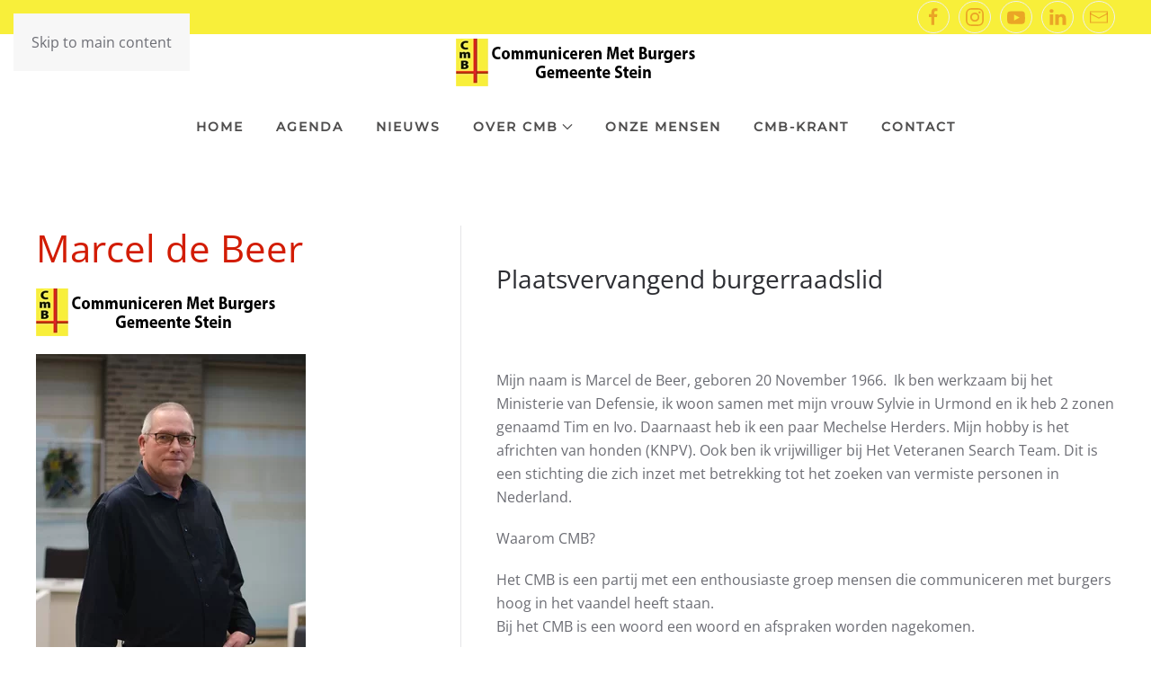

--- FILE ---
content_type: text/html; charset=utf-8
request_url: https://cmbstein.nl/lid/marcel-de-beer
body_size: 5260
content:
<!DOCTYPE html>
<html lang="nl-nl" dir="ltr">
    <head>
        <meta name="viewport" content="width=device-width, initial-scale=1">
        <link rel="icon" href="/images/logo/favicon.ico" sizes="any">
                <link rel="apple-touch-icon" href="/images/logo/apple-touch-icon.png">
        <meta charset="utf-8">
	<meta name="author" content="CMB bestuur">
	<meta name="description" content="Politieke partij CMB gemeente Stein">
	<meta name="generator" content="brainy.nl">
	<title>CMB Stein Marcel de Beer</title>
	<link href="https://cmbstein.nl/lid/marcel-de-beer" rel="canonical">
	<link href="/favicon.ico" rel="icon" type="image/vnd.microsoft.icon">
<link href="/media/vendor/joomla-custom-elements/css/joomla-alert.min.css?0.4.1" rel="stylesheet">
	<link href="/media/system/css/joomla-fontawesome.min.css?4.5.33" rel="preload" as="style" onload="this.onload=null;this.rel='stylesheet'">
	<link href="/templates/yootheme/css/theme.9.css?1768384002" rel="stylesheet">
	<link href="/media/plg_content_osembed/css/osembed.css?5337810b0c500ace9c4cd745f4b8bcf5" rel="stylesheet">
	<link href="/media/plg_system_jcepro/site/css/content.min.css?86aa0286b6232c4a5b58f892ce080277" rel="stylesheet">
<script src="/media/vendor/jquery/js/jquery.min.js?3.7.1"></script>
	<script src="/media/legacy/js/jquery-noconflict.min.js?504da4"></script>
	<script type="application/json" class="joomla-script-options new">{"joomla.jtext":{"ERROR":"Fout","MESSAGE":"Bericht","NOTICE":"Attentie","WARNING":"Waarschuwing","JCLOSE":"Sluiten","JOK":"Ok","JOPEN":"Open"},"system.paths":{"root":"","rootFull":"https:\/\/cmbstein.nl\/","base":"","baseFull":"https:\/\/cmbstein.nl\/"},"csrf.token":"6d25b9f03b3c0c601d0ab0a7fa26f34b"}</script>
	<script src="/media/system/js/core.min.js?a3d8f8"></script>
	<script src="/media/vendor/webcomponentsjs/js/webcomponents-bundle.min.js?2.8.0" nomodule defer></script>
	<script src="/media/system/js/joomla-hidden-mail.min.js?80d9c7" type="module"></script>
	<script src="/media/system/js/messages.min.js?9a4811" type="module"></script>
	<script src="/templates/yootheme/packages/theme-analytics/app/analytics.min.js?4.5.33" defer></script>
	<script src="/templates/yootheme/packages/theme-cookie/app/cookie.min.js?4.5.33" defer></script>
	<script src="/templates/yootheme/vendor/assets/uikit/dist/js/uikit.min.js?4.5.33"></script>
	<script src="/templates/yootheme/vendor/assets/uikit/dist/js/uikit-icons-fuse.min.js?4.5.33"></script>
	<script src="/templates/yootheme/js/theme.js?4.5.33"></script>
	<script src="/media/plg_content_osembed/js/osembed.min.js?5337810b0c500ace9c4cd745f4b8bcf5"></script>
	<script type="application/ld+json">{"@context":"https://schema.org","@graph":[{"@type":"Organization","@id":"https://cmbstein.nl/#/schema/Organization/base","name":"CMB Stein","url":"https://cmbstein.nl/"},{"@type":"WebSite","@id":"https://cmbstein.nl/#/schema/WebSite/base","url":"https://cmbstein.nl/","name":"CMB Stein","publisher":{"@id":"https://cmbstein.nl/#/schema/Organization/base"}},{"@type":"WebPage","@id":"https://cmbstein.nl/#/schema/WebPage/base","url":"https://cmbstein.nl/lid/marcel-de-beer","name":"CMB Stein Marcel de Beer","description":"Politieke partij CMB gemeente Stein","isPartOf":{"@id":"https://cmbstein.nl/#/schema/WebSite/base"},"about":{"@id":"https://cmbstein.nl/#/schema/Organization/base"},"inLanguage":"nl-NL"},{"@type":"Article","@id":"https://cmbstein.nl/#/schema/com_content/article/40","name":"LID Marcel de Beer","headline":"LID Marcel de Beer","inLanguage":"nl-NL","isPartOf":{"@id":"https://cmbstein.nl/#/schema/WebPage/base"}}]}</script>
	<script>window.yootheme ||= {}; var $theme = yootheme.theme = {"google_analytics":"G-69TG4Y0KNJ","google_analytics_anonymize":"1","cookie":{"mode":"notification","template":"<div class=\"tm-cookie-banner uk-section uk-section-xsmall uk-section-muted uk-position-bottom uk-position-fixed\">\n        <div class=\"uk-container uk-container-expand uk-text-center\">\n\n            <p>Wij maken gebruik van functionele en analytische cookies voor het anoniem bijhouden van webstatistieken.<\/p>\n                            <button type=\"button\" class=\"js-accept uk-button uk-button-secondary uk-margin-small-left\" data-uk-toggle=\"target: !.uk-section; animation: true\">Ok<\/button>\n            \n            \n        <\/div>\n    <\/div>","position":"bottom"},"i18n":{"close":{"label":"Close"},"totop":{"label":"Back to top"},"marker":{"label":"Open"},"navbarToggleIcon":{"label":"Open Menu"},"paginationPrevious":{"label":"Previous page"},"paginationNext":{"label":"Volgende pagina"},"searchIcon":{"toggle":"Open Search","submit":"Submit Search"},"slider":{"next":"Next slide","previous":"Previous slide","slideX":"Slide %s","slideLabel":"%s of %s"},"slideshow":{"next":"Next slide","previous":"Previous slide","slideX":"Slide %s","slideLabel":"%s of %s"},"lightboxPanel":{"next":"Next slide","previous":"Previous slide","slideLabel":"%s of %s","close":"Close"}}};</script>
	<link rel="apple-touch-icon" sizes="144x144" href="/apple-touch-icon.png">
<link rel="icon" type="image/png" sizes="32x32" href="/favicon-32x32.png">
<link rel="icon" type="image/png" sizes="16x16" href="/favicon-16x16.png">
<link rel="manifest" href="/site.webmanifest">
<link rel="mask-icon" href="/safari-pinned-tab.svg" color="#5bbad5">
<meta name="msapplication-TileColor" content="#da532c">
<meta name="theme-color" content="#ffffff">

    </head>
    <body class="">

        <div class="uk-hidden-visually uk-notification uk-notification-top-left uk-width-auto">
            <div class="uk-notification-message">
                <a href="#tm-main" class="uk-link-reset">Skip to main content</a>
            </div>
        </div>

        
        
        <div class="tm-page">

                        


<header class="tm-header-mobile uk-hidden@m">


        <div uk-sticky show-on-up animation="uk-animation-slide-top" cls-active="uk-navbar-sticky" sel-target=".uk-navbar-container">
    
        <div class="uk-navbar-container">

            <div class="uk-container uk-container-expand">
                <nav class="uk-navbar" uk-navbar="{&quot;align&quot;:&quot;center&quot;,&quot;container&quot;:&quot;.tm-header-mobile &gt; [uk-sticky]&quot;,&quot;boundary&quot;:&quot;.tm-header-mobile .uk-navbar-container&quot;,&quot;target-y&quot;:&quot;.tm-header-mobile .uk-navbar-container&quot;,&quot;dropbar&quot;:true,&quot;dropbar-anchor&quot;:&quot;.tm-header-mobile .uk-navbar-container&quot;,&quot;dropbar-transparent-mode&quot;:&quot;remove&quot;}">

                                        <div class="uk-navbar-left ">

                        
                                                    <a uk-toggle href="#tm-dialog-mobile" class="uk-navbar-toggle uk-navbar-toggle-animate">

        
        <div uk-navbar-toggle-icon></div>

        
    </a>
                        
                        
                    </div>
                    
                                        <div class="uk-navbar-center">

                                                    <a href="https://cmbstein.nl/" aria-label="Terug naar home" class="uk-logo uk-navbar-item">
    <picture>
<source type="image/webp" srcset="/templates/yootheme/cache/41/cmb-stein-logo-41766b5c.webp 266w" sizes="(min-width: 266px) 266px">
<img alt="CMB Stein" loading="eager" src="/templates/yootheme/cache/30/cmb-stein-logo-30424bd0.png" width="266" height="53">
</picture></a>
                        
                        
                    </div>
                    
                    
                </nav>
            </div>

        </div>

        </div>
    



    
    
        <div id="tm-dialog-mobile" class="uk-dropbar uk-dropbar-top" uk-drop="{&quot;clsDrop&quot;:&quot;uk-dropbar&quot;,&quot;flip&quot;:&quot;false&quot;,&quot;container&quot;:&quot;.tm-header-mobile &gt; [uk-sticky]&quot;,&quot;target-y&quot;:&quot;.tm-header-mobile .uk-navbar-container&quot;,&quot;mode&quot;:&quot;click&quot;,&quot;target-x&quot;:&quot;.tm-header-mobile .uk-navbar-container&quot;,&quot;stretch&quot;:true,&quot;pos&quot;:&quot;bottom-left&quot;,&quot;bgScroll&quot;:&quot;false&quot;,&quot;animation&quot;:&quot;reveal-top&quot;,&quot;animateOut&quot;:true,&quot;duration&quot;:300,&quot;toggle&quot;:&quot;false&quot;}">

        <div class="tm-height-min-1-1 uk-flex uk-flex-column">

            
                        <div class="uk-margin-auto-bottom">
                
<div class="uk-grid uk-child-width-1-1" uk-grid>    <div>
<div class="uk-panel" id="module-menu-dialog-mobile">

    
    
<ul class="uk-nav uk-nav-default uk-nav-accordion" uk-nav="targets: &gt; .js-accordion">
    
	<li class="item-101"><a href="/">Home</a></li>
	<li class="item-128"><a href="/agenda">Agenda</a></li>
	<li class="item-129"><a href="/nieuws">Nieuws</a></li>
	<li class="item-130 js-accordion uk-parent"><a href>Over CMB <span uk-nav-parent-icon></span></a>
	<ul class="uk-nav-sub">

		<li class="item-155"><a href="/over-cmb/standpunten">Standpunten</a></li>
		<li class="item-493"><a href="/over-cmb/verkiezingsprogramma-2022-2026">Verkiezings-programma 2022-2026</a></li>
		<li class="item-158"><a href="/over-cmb/disclaimer-cookies-en-avg">Disclaimer, Cookies en AVG</a></li></ul></li>
	<li class="item-131"><a href="/onze-mensen">Onze mensen</a></li>
	<li class="item-340"><a href="/cmb-krant">cmb-krant</a></li>
	<li class="item-132"><a href="/contact">Contact</a></li></ul>

</div>
</div>    <div>
<div class="uk-panel" id="module-tm-4">

    
    <ul class="uk-grid uk-flex-inline uk-flex-middle uk-flex-nowrap uk-grid-small">                    <li><a href="https://www.facebook.com/cmbstein/" class="uk-preserve-width uk-icon-button" rel="noreferrer" target="_blank"><span uk-icon="icon: facebook;"></span></a></li>
                    <li><a href="https://www.instagram.com/cmb_stein/" class="uk-preserve-width uk-icon-button" rel="noreferrer" target="_blank"><span uk-icon="icon: instagram;"></span></a></li>
                    <li><a href="https://www.youtube.com/channel/UCLaHvHmIo2A3QitOD3euFiQ" class="uk-preserve-width uk-icon-button" rel="noreferrer" target="_blank"><span uk-icon="icon: youtube;"></span></a></li>
                    <li><a href="https://www.linkedin.com/company/cmb-stein/" class="uk-preserve-width uk-icon-button" rel="noreferrer" target="_blank"><span uk-icon="icon: linkedin;"></span></a></li>
                    <li><a href="mailto:info@cmb-stein.nl" class="uk-preserve-width uk-icon-button" rel="noreferrer" target="_blank"><span uk-icon="icon: mail;"></span></a></li>
            </ul>
</div>
</div></div>
            </div>
            
            
        </div>

    </div>
    

</header>


<div class="tm-toolbar tm-toolbar-default uk-visible@m">
    <div class="uk-container uk-flex uk-flex-middle uk-container-expand">

        
                <div class="uk-margin-auto-left">
            <div class="uk-grid-medium uk-child-width-auto uk-flex-middle" uk-grid="margin: uk-margin-small-top">
                <div>
<div class="uk-panel" id="module-tm-3">

    
    <ul class="uk-grid uk-flex-inline uk-flex-middle uk-flex-nowrap uk-grid-small">                    <li><a href="https://www.facebook.com/cmbstein/" class="uk-preserve-width uk-icon-button" rel="noreferrer" target="_blank"><span uk-icon="icon: facebook; width: 22; height: 22;"></span></a></li>
                    <li><a href="https://www.instagram.com/cmb_stein/" class="uk-preserve-width uk-icon-button" rel="noreferrer" target="_blank"><span uk-icon="icon: instagram; width: 22; height: 22;"></span></a></li>
                    <li><a href="https://www.youtube.com/channel/UCLaHvHmIo2A3QitOD3euFiQ" class="uk-preserve-width uk-icon-button" rel="noreferrer" target="_blank"><span uk-icon="icon: youtube; width: 22; height: 22;"></span></a></li>
                    <li><a href="https://www.linkedin.com/company/cmb-stein/" class="uk-preserve-width uk-icon-button" rel="noreferrer" target="_blank"><span uk-icon="icon: linkedin; width: 22; height: 22;"></span></a></li>
                    <li><a href="mailto:info@cmb-stein.nl" class="uk-preserve-width uk-icon-button" rel="noreferrer" target="_blank"><span uk-icon="icon: mail; width: 22; height: 22;"></span></a></li>
            </ul>
</div>
</div>
            </div>
        </div>
        
    </div>
</div>

<header class="tm-header uk-visible@m">




        <div class="tm-headerbar-default tm-headerbar tm-headerbar-top">
        <div class="uk-container uk-container-xlarge">

                            <div class="uk-flex uk-flex-center"><div><a href="https://cmbstein.nl/" aria-label="Terug naar home" class="uk-logo">
    <picture>
<source type="image/webp" srcset="/templates/yootheme/cache/41/cmb-stein-logo-41766b5c.webp 266w" sizes="(min-width: 266px) 266px">
<img alt="CMB Stein" loading="eager" src="/templates/yootheme/cache/30/cmb-stein-logo-30424bd0.png" width="266" height="53">
</picture></a></div></div>
            
            
        </div>
    </div>
    
    
                <div uk-sticky media="@m" show-on-up animation="uk-animation-slide-top" cls-active="uk-navbar-sticky" sel-target=".uk-navbar-container">
        
            <div class="uk-navbar-container">

                <div class="uk-container uk-container-xlarge">
                    <nav class="uk-navbar" uk-navbar="{&quot;align&quot;:&quot;center&quot;,&quot;container&quot;:&quot;.tm-header &gt; [uk-sticky]&quot;,&quot;boundary&quot;:&quot;.tm-header .uk-navbar-container&quot;,&quot;target-y&quot;:&quot;.tm-header .uk-navbar-container&quot;,&quot;dropbar&quot;:true,&quot;dropbar-anchor&quot;:&quot;.tm-header .uk-navbar-container&quot;,&quot;dropbar-transparent-mode&quot;:&quot;remove&quot;}">

                        
                        <div class="uk-navbar-center">

                                                            
<ul class="uk-navbar-nav">
    
	<li class="item-101"><a href="/">Home</a></li>
	<li class="item-128"><a href="/agenda">Agenda</a></li>
	<li class="item-129"><a href="/nieuws">Nieuws</a></li>
	<li class="item-130 uk-parent"><a role="button">Over CMB <span uk-navbar-parent-icon></span></a>
	<div class="uk-drop uk-navbar-dropdown" mode="click" pos="bottom-center"><div><ul class="uk-nav uk-navbar-dropdown-nav">

		<li class="item-155"><a href="/over-cmb/standpunten">Standpunten</a></li>
		<li class="item-493"><a href="/over-cmb/verkiezingsprogramma-2022-2026">Verkiezings-programma 2022-2026</a></li>
		<li class="item-158"><a href="/over-cmb/disclaimer-cookies-en-avg">Disclaimer, Cookies en AVG</a></li></ul></div></div></li>
	<li class="item-131"><a href="/onze-mensen">Onze mensen</a></li>
	<li class="item-340"><a href="/cmb-krant">cmb-krant</a></li>
	<li class="item-132"><a href="/contact">Contact</a></li></ul>

                            
                        </div>

                        
                    </nav>
                </div>

            </div>

                </div>
        
    
    






</header>

            
            

            <main id="tm-main" >

                
                <div id="system-message-container" aria-live="polite"></div>

                <!-- Builder #page -->
<div class="uk-section-default uk-section">
    
        
        
        
            
                                <div class="uk-container">                
                    <div class="uk-grid tm-grid-expand uk-grid-row-small uk-grid-divider uk-grid-margin-small" uk-grid>
<div class="uk-width-2-5@m">
    
        
            
            
            
                
                    
<h1>        Marcel de Beer    </h1>
<div class="uk-margin">
        <picture>
<source type="image/webp" srcset="/templates/yootheme/cache/ef/cmb-stein-logo-ef19975d.webp 266w" sizes="(min-width: 266px) 266px">
<img src="/templates/yootheme/cache/0b/cmb-stein-logo-0b666c76.png" width="266" height="53" class="el-image" alt loading="lazy">
</picture>    
    
</div>
<div class="uk-margin">
        <picture>
<source type="image/webp" srcset="/templates/yootheme/cache/fc/Marcel-de-Beer-p-fc3dc384.webp 300w" sizes="(min-width: 300px) 300px">
<img src="/templates/yootheme/cache/7d/Marcel-de-Beer-p-7dd4c571.jpeg" width="300" height="450" class="el-image" alt="Marcel de Beer" loading="lazy">
</picture>    
    
</div><div class="uk-panel uk-margin"><p><!-- x-tinymce/html --></p>
<p><a href="https://www.linkedin.com/in/marcel-de-beer-56a17b108/" target="_blank" rel="noopener noreferrer" title="LinkedIn"><img src="/images/logo/linkedin-icon.png" alt="linkedin icon" width="32" height="32" /></a><span> </span><joomla-hidden-mail  is-link="1" is-email="0" first="bWFyY2VsLmRlLmJlZXI=" last="Y21iLXN0ZWluLm5s" text="PGltZyBzcmM9Ii9pbWFnZXMvbG9nby9lbWFpbC1pY29uLnBuZyIgYWx0PSJlbWFpbCBpY29uIiB3aWR0aD0iMzIiIGhlaWdodD0iMzIiIC8+" base="" >Dit e-mailadres wordt beveiligd tegen spambots. JavaScript dient ingeschakeld te zijn om het te bekijken.</joomla-hidden-mail><span> </span><joomla-hidden-mail  is-link="1" is-email="1" first="bWFyY2VsLmRlLmJlZXI=" last="Y21iLXN0ZWluLm5s" text="bWFyY2VsLmRlLmJlZXJAY21iLXN0ZWluLm5s" base="" >Dit e-mailadres wordt beveiligd tegen spambots. JavaScript dient ingeschakeld te zijn om het te bekijken.</joomla-hidden-mail></p>
<h4></h4></div><div class="uk-panel uk-margin"><h4>Paspoort</h4>
<h6>Gezin</h6>
<p>Marcel is getrouwd en woonachtig in Urmond.</p>
<h6></h6>
<h6>Werk</h6>
<p>Is werkzaam bij het Ministerie van Defensie.</p>
<h6>Hobby's &amp; nevenactiviteiten</h6>
<p>Is vrijwilliger bij het Veteranen Search Team.</p></div>
                
            
        
    
</div>
<div class="uk-width-3-5@m">
    
        
            
            
            
                
                    <div class="uk-panel uk-margin"><p><!-- x-tinymce/html --></p>
<h3>Plaatsvervangend burgerraadslid</h3></div><div class="uk-panel uk-margin"><p><!-- x-tinymce/html --></p>
<h4></h4></div><div class="uk-panel uk-margin"><p>Mijn naam is Marcel de Beer, geboren 20 November 1966.  Ik ben werkzaam bij het Ministerie van Defensie, ik woon samen met mijn vrouw Sylvie in Urmond en ik heb 2 zonen genaamd Tim en Ivo. Daarnaast heb ik een paar Mechelse Herders. Mijn hobby is het africhten van honden (KNPV). Ook ben ik vrijwilliger bij Het Veteranen Search Team. Dit is een stichting die zich inzet met betrekking tot het zoeken van vermiste personen in Nederland.</p>
<p>Waarom CMB?</p>
<p>Het CMB is een partij met een enthousiaste groep mensen die communiceren met burgers hoog in het vaandel heeft staan.<br />Bij het CMB is een woord een woord en afspraken worden nagekomen.</p>
<p>Openbare orde en Veiligheid, openheid van zaken, normen en waarden zijn voor mij belangrijke elementen om de politiek mee te bedrijven.</p></div>
                
            
        
    
</div></div>
                                </div>                
            
        
    
</div>

                
            </main>

            

                        <footer>
                <!-- Builder #footer -->
<div class="uk-section-secondary uk-preserve-color uk-section uk-section-large">
    
        
        
        
            
                                <div class="uk-container uk-container-xlarge">                
                    <div class="uk-grid tm-grid-expand uk-grid-large uk-grid-margin-large" uk-grid>
<div class="uk-width-1-3@m">
    
        
            
            
            
                
                    <div class="uk-panel uk-text-small"><p>© cmb Stein
<script>// <![CDATA[
document.currentScript.insertAdjacentHTML('afterend', '<time datetime="' + new Date().toJSON() + '">' + new Intl.DateTimeFormat(document.documentElement.lang, {year: 'numeric'}).format() + '</time>');
// ]]></script>
<br class="uk-visible@m" /><br class="uk-visible@m" /><a class="uk-link-muted" href="https://brainy.nl/" target="_blank" rel="noopener noreferrer"></a></p>
<p><a class="uk-link-muted" href="https://brainy.nl/" target="_blank" rel="noopener noreferrer">/brainy.nl - online marketing\</a></p></div>
                
            
        
    
</div>
<div class="uk-width-1-3@m">
    
        
            
            
            
                
                    
<div class="uk-margin">
        <a class="el-link" href="#" uk-scroll><picture>
<source type="image/webp" srcset="/templates/yootheme/cache/ef/cmb-stein-logo-ef19975d.webp 266w" sizes="(min-width: 266px) 266px">
<img src="/templates/yootheme/cache/0b/cmb-stein-logo-0b666c76.png" width="266" height="53" class="el-image" alt="CMB Stein" loading="lazy">
</picture></a>    
    
</div>
<div class="uk-margin-medium uk-text-left"><a href="#" uk-totop uk-scroll></a></div>
                
            
        
    
</div>
<div class="uk-width-1-3@m">
    
        
            
            
            
                
                    
<div class="uk-margin-small uk-text-left">
    
    
        
        
<a class="el-content uk-flex-inline uk-flex-center uk-flex-middle" href="/contact">
        <span class="uk-margin-small-right" uk-icon="mail"></span>    
        contact    
    
</a>


        
    
    
</div>

<div class="uk-margin uk-text-left">
    
    
        
        
<a class="el-content uk-flex-inline uk-flex-center uk-flex-middle" href="/over-cmb/disclaimer-cookies-en-avg">
        <span class="uk-margin-small-right" uk-icon="file-text"></span>    
        disclaimer    
    
</a>


        
    
    
</div>

<div class="uk-margin uk-margin-remove-top uk-text-left">
    
    
        
        
<a class="el-content uk-flex-inline uk-flex-center uk-flex-middle" href="/over-cmb/disclaimer-cookies-en-avg">
        <span class="uk-margin-small-right" uk-icon="user"></span>    
        privacy    
    
</a>


        
    
    
</div>

<div class="uk-margin">
    
    
        
        
<a class="el-content uk-flex-inline uk-flex-center uk-flex-middle" href="/cmb-krant">
        <span class="uk-margin-small-right" uk-icon="file-text"></span>    
        CMB krant    
    
</a>


        
    
    
</div>

                
            
        
    
</div></div>
                                </div>                
            
        
    
</div>            </footer>
            
        </div>

        
        

    </body>
</html>
